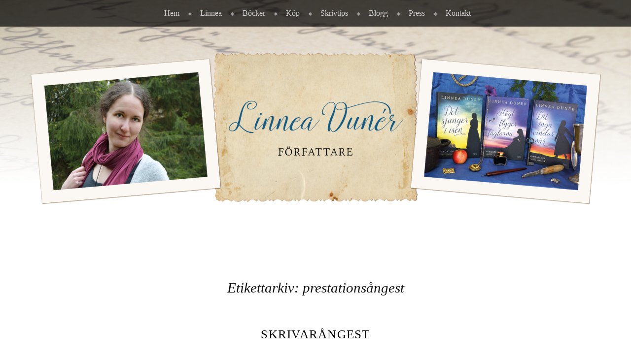

--- FILE ---
content_type: text/html; charset=UTF-8
request_url: https://www.linneaduner.se/tag/prestationsangest/
body_size: 12991
content:
<!DOCTYPE html>
<html lang="sv-SE">
<head>
<meta charset="UTF-8" />
<meta name="viewport" content="width=device-width" />
<link rel="profile" href="https://gmpg.org/xfn/11" />
<link rel="pingback" href="https://www.linneaduner.se/xmlrpc.php" />
<!--[if lt IE 9]>
<script src="https://www.linneaduner.se/wp-content/themes/book-lite/js/html5.js" type="text/javascript"></script>
<![endif]-->

<meta name='robots' content='index, follow, max-image-preview:large, max-snippet:-1, max-video-preview:-1' />

	<!-- This site is optimized with the Yoast SEO plugin v25.6 - https://yoast.com/wordpress/plugins/seo/ -->
	<title>prestationsångest-arkiv - Linnea Dunér</title>
	<link rel="canonical" href="https://www.linneaduner.se/tag/prestationsangest/" />
	<meta property="og:locale" content="sv_SE" />
	<meta property="og:type" content="article" />
	<meta property="og:title" content="prestationsångest-arkiv - Linnea Dunér" />
	<meta property="og:url" content="https://www.linneaduner.se/tag/prestationsangest/" />
	<meta property="og:site_name" content="Linnea Dunér" />
	<meta name="twitter:card" content="summary_large_image" />
	<meta name="twitter:site" content="@LinneaDuner" />
	<script type="application/ld+json" class="yoast-schema-graph">{"@context":"https://schema.org","@graph":[{"@type":"CollectionPage","@id":"https://www.linneaduner.se/tag/prestationsangest/","url":"https://www.linneaduner.se/tag/prestationsangest/","name":"prestationsångest-arkiv - Linnea Dunér","isPartOf":{"@id":"https://www.linneaduner.se/#website"},"breadcrumb":{"@id":"https://www.linneaduner.se/tag/prestationsangest/#breadcrumb"},"inLanguage":"sv-SE"},{"@type":"BreadcrumbList","@id":"https://www.linneaduner.se/tag/prestationsangest/#breadcrumb","itemListElement":[{"@type":"ListItem","position":1,"name":"Hem","item":"https://www.linneaduner.se/"},{"@type":"ListItem","position":2,"name":"prestationsångest"}]},{"@type":"WebSite","@id":"https://www.linneaduner.se/#website","url":"https://www.linneaduner.se/","name":"Linnea Dunér","description":"författare","potentialAction":[{"@type":"SearchAction","target":{"@type":"EntryPoint","urlTemplate":"https://www.linneaduner.se/?s={search_term_string}"},"query-input":{"@type":"PropertyValueSpecification","valueRequired":true,"valueName":"search_term_string"}}],"inLanguage":"sv-SE"}]}</script>
	<!-- / Yoast SEO plugin. -->


<link rel="alternate" type="application/rss+xml" title="Linnea Dunér &raquo; Webbflöde" href="https://www.linneaduner.se/feed/" />
<link rel="alternate" type="application/rss+xml" title="Linnea Dunér &raquo; Kommentarsflöde" href="https://www.linneaduner.se/comments/feed/" />
<link rel="alternate" type="application/rss+xml" title="Linnea Dunér &raquo; etikettflöde för prestationsångest" href="https://www.linneaduner.se/tag/prestationsangest/feed/" />
		<!-- This site uses the Google Analytics by ExactMetrics plugin v7.10.0 - Using Analytics tracking - https://www.exactmetrics.com/ -->
							<script
				src="//www.googletagmanager.com/gtag/js?id=UA-192081717-1"  data-cfasync="false" data-wpfc-render="false" type="text/javascript" async></script>
			<script data-cfasync="false" data-wpfc-render="false" type="text/javascript">
				var em_version = '7.10.0';
				var em_track_user = true;
				var em_no_track_reason = '';
				
								var disableStrs = [
															'ga-disable-UA-192081717-1',
									];

				/* Function to detect opted out users */
				function __gtagTrackerIsOptedOut() {
					for (var index = 0; index < disableStrs.length; index++) {
						if (document.cookie.indexOf(disableStrs[index] + '=true') > -1) {
							return true;
						}
					}

					return false;
				}

				/* Disable tracking if the opt-out cookie exists. */
				if (__gtagTrackerIsOptedOut()) {
					for (var index = 0; index < disableStrs.length; index++) {
						window[disableStrs[index]] = true;
					}
				}

				/* Opt-out function */
				function __gtagTrackerOptout() {
					for (var index = 0; index < disableStrs.length; index++) {
						document.cookie = disableStrs[index] + '=true; expires=Thu, 31 Dec 2099 23:59:59 UTC; path=/';
						window[disableStrs[index]] = true;
					}
				}

				if ('undefined' === typeof gaOptout) {
					function gaOptout() {
						__gtagTrackerOptout();
					}
				}
								window.dataLayer = window.dataLayer || [];

				window.ExactMetricsDualTracker = {
					helpers: {},
					trackers: {},
				};
				if (em_track_user) {
					function __gtagDataLayer() {
						dataLayer.push(arguments);
					}

					function __gtagTracker(type, name, parameters) {
						if (!parameters) {
							parameters = {};
						}

						if (parameters.send_to) {
							__gtagDataLayer.apply(null, arguments);
							return;
						}

						if (type === 'event') {
							
														parameters.send_to = exactmetrics_frontend.ua;
							__gtagDataLayer(type, name, parameters);
													} else {
							__gtagDataLayer.apply(null, arguments);
						}
					}

					__gtagTracker('js', new Date());
					__gtagTracker('set', {
						'developer_id.dNDMyYj': true,
											});
															__gtagTracker('config', 'UA-192081717-1', {"forceSSL":"true","link_attribution":"true"} );
										window.gtag = __gtagTracker;										(function () {
						/* https://developers.google.com/analytics/devguides/collection/analyticsjs/ */
						/* ga and __gaTracker compatibility shim. */
						var noopfn = function () {
							return null;
						};
						var newtracker = function () {
							return new Tracker();
						};
						var Tracker = function () {
							return null;
						};
						var p = Tracker.prototype;
						p.get = noopfn;
						p.set = noopfn;
						p.send = function () {
							var args = Array.prototype.slice.call(arguments);
							args.unshift('send');
							__gaTracker.apply(null, args);
						};
						var __gaTracker = function () {
							var len = arguments.length;
							if (len === 0) {
								return;
							}
							var f = arguments[len - 1];
							if (typeof f !== 'object' || f === null || typeof f.hitCallback !== 'function') {
								if ('send' === arguments[0]) {
									var hitConverted, hitObject = false, action;
									if ('event' === arguments[1]) {
										if ('undefined' !== typeof arguments[3]) {
											hitObject = {
												'eventAction': arguments[3],
												'eventCategory': arguments[2],
												'eventLabel': arguments[4],
												'value': arguments[5] ? arguments[5] : 1,
											}
										}
									}
									if ('pageview' === arguments[1]) {
										if ('undefined' !== typeof arguments[2]) {
											hitObject = {
												'eventAction': 'page_view',
												'page_path': arguments[2],
											}
										}
									}
									if (typeof arguments[2] === 'object') {
										hitObject = arguments[2];
									}
									if (typeof arguments[5] === 'object') {
										Object.assign(hitObject, arguments[5]);
									}
									if ('undefined' !== typeof arguments[1].hitType) {
										hitObject = arguments[1];
										if ('pageview' === hitObject.hitType) {
											hitObject.eventAction = 'page_view';
										}
									}
									if (hitObject) {
										action = 'timing' === arguments[1].hitType ? 'timing_complete' : hitObject.eventAction;
										hitConverted = mapArgs(hitObject);
										__gtagTracker('event', action, hitConverted);
									}
								}
								return;
							}

							function mapArgs(args) {
								var arg, hit = {};
								var gaMap = {
									'eventCategory': 'event_category',
									'eventAction': 'event_action',
									'eventLabel': 'event_label',
									'eventValue': 'event_value',
									'nonInteraction': 'non_interaction',
									'timingCategory': 'event_category',
									'timingVar': 'name',
									'timingValue': 'value',
									'timingLabel': 'event_label',
									'page': 'page_path',
									'location': 'page_location',
									'title': 'page_title',
								};
								for (arg in args) {
																		if (!(!args.hasOwnProperty(arg) || !gaMap.hasOwnProperty(arg))) {
										hit[gaMap[arg]] = args[arg];
									} else {
										hit[arg] = args[arg];
									}
								}
								return hit;
							}

							try {
								f.hitCallback();
							} catch (ex) {
							}
						};
						__gaTracker.create = newtracker;
						__gaTracker.getByName = newtracker;
						__gaTracker.getAll = function () {
							return [];
						};
						__gaTracker.remove = noopfn;
						__gaTracker.loaded = true;
						window['__gaTracker'] = __gaTracker;
					})();
									} else {
										console.log("");
					(function () {
						function __gtagTracker() {
							return null;
						}

						window['__gtagTracker'] = __gtagTracker;
						window['gtag'] = __gtagTracker;
					})();
									}
			</script>
				<!-- / Google Analytics by ExactMetrics -->
		<script type="text/javascript">
/* <![CDATA[ */
window._wpemojiSettings = {"baseUrl":"https:\/\/s.w.org\/images\/core\/emoji\/15.0.3\/72x72\/","ext":".png","svgUrl":"https:\/\/s.w.org\/images\/core\/emoji\/15.0.3\/svg\/","svgExt":".svg","source":{"concatemoji":"https:\/\/www.linneaduner.se\/wp-includes\/js\/wp-emoji-release.min.js?ver=6.6.4"}};
/*! This file is auto-generated */
!function(i,n){var o,s,e;function c(e){try{var t={supportTests:e,timestamp:(new Date).valueOf()};sessionStorage.setItem(o,JSON.stringify(t))}catch(e){}}function p(e,t,n){e.clearRect(0,0,e.canvas.width,e.canvas.height),e.fillText(t,0,0);var t=new Uint32Array(e.getImageData(0,0,e.canvas.width,e.canvas.height).data),r=(e.clearRect(0,0,e.canvas.width,e.canvas.height),e.fillText(n,0,0),new Uint32Array(e.getImageData(0,0,e.canvas.width,e.canvas.height).data));return t.every(function(e,t){return e===r[t]})}function u(e,t,n){switch(t){case"flag":return n(e,"\ud83c\udff3\ufe0f\u200d\u26a7\ufe0f","\ud83c\udff3\ufe0f\u200b\u26a7\ufe0f")?!1:!n(e,"\ud83c\uddfa\ud83c\uddf3","\ud83c\uddfa\u200b\ud83c\uddf3")&&!n(e,"\ud83c\udff4\udb40\udc67\udb40\udc62\udb40\udc65\udb40\udc6e\udb40\udc67\udb40\udc7f","\ud83c\udff4\u200b\udb40\udc67\u200b\udb40\udc62\u200b\udb40\udc65\u200b\udb40\udc6e\u200b\udb40\udc67\u200b\udb40\udc7f");case"emoji":return!n(e,"\ud83d\udc26\u200d\u2b1b","\ud83d\udc26\u200b\u2b1b")}return!1}function f(e,t,n){var r="undefined"!=typeof WorkerGlobalScope&&self instanceof WorkerGlobalScope?new OffscreenCanvas(300,150):i.createElement("canvas"),a=r.getContext("2d",{willReadFrequently:!0}),o=(a.textBaseline="top",a.font="600 32px Arial",{});return e.forEach(function(e){o[e]=t(a,e,n)}),o}function t(e){var t=i.createElement("script");t.src=e,t.defer=!0,i.head.appendChild(t)}"undefined"!=typeof Promise&&(o="wpEmojiSettingsSupports",s=["flag","emoji"],n.supports={everything:!0,everythingExceptFlag:!0},e=new Promise(function(e){i.addEventListener("DOMContentLoaded",e,{once:!0})}),new Promise(function(t){var n=function(){try{var e=JSON.parse(sessionStorage.getItem(o));if("object"==typeof e&&"number"==typeof e.timestamp&&(new Date).valueOf()<e.timestamp+604800&&"object"==typeof e.supportTests)return e.supportTests}catch(e){}return null}();if(!n){if("undefined"!=typeof Worker&&"undefined"!=typeof OffscreenCanvas&&"undefined"!=typeof URL&&URL.createObjectURL&&"undefined"!=typeof Blob)try{var e="postMessage("+f.toString()+"("+[JSON.stringify(s),u.toString(),p.toString()].join(",")+"));",r=new Blob([e],{type:"text/javascript"}),a=new Worker(URL.createObjectURL(r),{name:"wpTestEmojiSupports"});return void(a.onmessage=function(e){c(n=e.data),a.terminate(),t(n)})}catch(e){}c(n=f(s,u,p))}t(n)}).then(function(e){for(var t in e)n.supports[t]=e[t],n.supports.everything=n.supports.everything&&n.supports[t],"flag"!==t&&(n.supports.everythingExceptFlag=n.supports.everythingExceptFlag&&n.supports[t]);n.supports.everythingExceptFlag=n.supports.everythingExceptFlag&&!n.supports.flag,n.DOMReady=!1,n.readyCallback=function(){n.DOMReady=!0}}).then(function(){return e}).then(function(){var e;n.supports.everything||(n.readyCallback(),(e=n.source||{}).concatemoji?t(e.concatemoji):e.wpemoji&&e.twemoji&&(t(e.twemoji),t(e.wpemoji)))}))}((window,document),window._wpemojiSettings);
/* ]]> */
</script>
<style id='wp-emoji-styles-inline-css' type='text/css'>

	img.wp-smiley, img.emoji {
		display: inline !important;
		border: none !important;
		box-shadow: none !important;
		height: 1em !important;
		width: 1em !important;
		margin: 0 0.07em !important;
		vertical-align: -0.1em !important;
		background: none !important;
		padding: 0 !important;
	}
</style>
<link rel='stylesheet' id='wp-block-library-css' href='https://www.linneaduner.se/wp-includes/css/dist/block-library/style.min.css?ver=6.6.4' type='text/css' media='all' />
<style id='classic-theme-styles-inline-css' type='text/css'>
/*! This file is auto-generated */
.wp-block-button__link{color:#fff;background-color:#32373c;border-radius:9999px;box-shadow:none;text-decoration:none;padding:calc(.667em + 2px) calc(1.333em + 2px);font-size:1.125em}.wp-block-file__button{background:#32373c;color:#fff;text-decoration:none}
</style>
<style id='global-styles-inline-css' type='text/css'>
:root{--wp--preset--aspect-ratio--square: 1;--wp--preset--aspect-ratio--4-3: 4/3;--wp--preset--aspect-ratio--3-4: 3/4;--wp--preset--aspect-ratio--3-2: 3/2;--wp--preset--aspect-ratio--2-3: 2/3;--wp--preset--aspect-ratio--16-9: 16/9;--wp--preset--aspect-ratio--9-16: 9/16;--wp--preset--color--black: #000000;--wp--preset--color--cyan-bluish-gray: #abb8c3;--wp--preset--color--white: #ffffff;--wp--preset--color--pale-pink: #f78da7;--wp--preset--color--vivid-red: #cf2e2e;--wp--preset--color--luminous-vivid-orange: #ff6900;--wp--preset--color--luminous-vivid-amber: #fcb900;--wp--preset--color--light-green-cyan: #7bdcb5;--wp--preset--color--vivid-green-cyan: #00d084;--wp--preset--color--pale-cyan-blue: #8ed1fc;--wp--preset--color--vivid-cyan-blue: #0693e3;--wp--preset--color--vivid-purple: #9b51e0;--wp--preset--gradient--vivid-cyan-blue-to-vivid-purple: linear-gradient(135deg,rgba(6,147,227,1) 0%,rgb(155,81,224) 100%);--wp--preset--gradient--light-green-cyan-to-vivid-green-cyan: linear-gradient(135deg,rgb(122,220,180) 0%,rgb(0,208,130) 100%);--wp--preset--gradient--luminous-vivid-amber-to-luminous-vivid-orange: linear-gradient(135deg,rgba(252,185,0,1) 0%,rgba(255,105,0,1) 100%);--wp--preset--gradient--luminous-vivid-orange-to-vivid-red: linear-gradient(135deg,rgba(255,105,0,1) 0%,rgb(207,46,46) 100%);--wp--preset--gradient--very-light-gray-to-cyan-bluish-gray: linear-gradient(135deg,rgb(238,238,238) 0%,rgb(169,184,195) 100%);--wp--preset--gradient--cool-to-warm-spectrum: linear-gradient(135deg,rgb(74,234,220) 0%,rgb(151,120,209) 20%,rgb(207,42,186) 40%,rgb(238,44,130) 60%,rgb(251,105,98) 80%,rgb(254,248,76) 100%);--wp--preset--gradient--blush-light-purple: linear-gradient(135deg,rgb(255,206,236) 0%,rgb(152,150,240) 100%);--wp--preset--gradient--blush-bordeaux: linear-gradient(135deg,rgb(254,205,165) 0%,rgb(254,45,45) 50%,rgb(107,0,62) 100%);--wp--preset--gradient--luminous-dusk: linear-gradient(135deg,rgb(255,203,112) 0%,rgb(199,81,192) 50%,rgb(65,88,208) 100%);--wp--preset--gradient--pale-ocean: linear-gradient(135deg,rgb(255,245,203) 0%,rgb(182,227,212) 50%,rgb(51,167,181) 100%);--wp--preset--gradient--electric-grass: linear-gradient(135deg,rgb(202,248,128) 0%,rgb(113,206,126) 100%);--wp--preset--gradient--midnight: linear-gradient(135deg,rgb(2,3,129) 0%,rgb(40,116,252) 100%);--wp--preset--font-size--small: 13px;--wp--preset--font-size--medium: 20px;--wp--preset--font-size--large: 36px;--wp--preset--font-size--x-large: 42px;--wp--preset--spacing--20: 0.44rem;--wp--preset--spacing--30: 0.67rem;--wp--preset--spacing--40: 1rem;--wp--preset--spacing--50: 1.5rem;--wp--preset--spacing--60: 2.25rem;--wp--preset--spacing--70: 3.38rem;--wp--preset--spacing--80: 5.06rem;--wp--preset--shadow--natural: 6px 6px 9px rgba(0, 0, 0, 0.2);--wp--preset--shadow--deep: 12px 12px 50px rgba(0, 0, 0, 0.4);--wp--preset--shadow--sharp: 6px 6px 0px rgba(0, 0, 0, 0.2);--wp--preset--shadow--outlined: 6px 6px 0px -3px rgba(255, 255, 255, 1), 6px 6px rgba(0, 0, 0, 1);--wp--preset--shadow--crisp: 6px 6px 0px rgba(0, 0, 0, 1);}:where(.is-layout-flex){gap: 0.5em;}:where(.is-layout-grid){gap: 0.5em;}body .is-layout-flex{display: flex;}.is-layout-flex{flex-wrap: wrap;align-items: center;}.is-layout-flex > :is(*, div){margin: 0;}body .is-layout-grid{display: grid;}.is-layout-grid > :is(*, div){margin: 0;}:where(.wp-block-columns.is-layout-flex){gap: 2em;}:where(.wp-block-columns.is-layout-grid){gap: 2em;}:where(.wp-block-post-template.is-layout-flex){gap: 1.25em;}:where(.wp-block-post-template.is-layout-grid){gap: 1.25em;}.has-black-color{color: var(--wp--preset--color--black) !important;}.has-cyan-bluish-gray-color{color: var(--wp--preset--color--cyan-bluish-gray) !important;}.has-white-color{color: var(--wp--preset--color--white) !important;}.has-pale-pink-color{color: var(--wp--preset--color--pale-pink) !important;}.has-vivid-red-color{color: var(--wp--preset--color--vivid-red) !important;}.has-luminous-vivid-orange-color{color: var(--wp--preset--color--luminous-vivid-orange) !important;}.has-luminous-vivid-amber-color{color: var(--wp--preset--color--luminous-vivid-amber) !important;}.has-light-green-cyan-color{color: var(--wp--preset--color--light-green-cyan) !important;}.has-vivid-green-cyan-color{color: var(--wp--preset--color--vivid-green-cyan) !important;}.has-pale-cyan-blue-color{color: var(--wp--preset--color--pale-cyan-blue) !important;}.has-vivid-cyan-blue-color{color: var(--wp--preset--color--vivid-cyan-blue) !important;}.has-vivid-purple-color{color: var(--wp--preset--color--vivid-purple) !important;}.has-black-background-color{background-color: var(--wp--preset--color--black) !important;}.has-cyan-bluish-gray-background-color{background-color: var(--wp--preset--color--cyan-bluish-gray) !important;}.has-white-background-color{background-color: var(--wp--preset--color--white) !important;}.has-pale-pink-background-color{background-color: var(--wp--preset--color--pale-pink) !important;}.has-vivid-red-background-color{background-color: var(--wp--preset--color--vivid-red) !important;}.has-luminous-vivid-orange-background-color{background-color: var(--wp--preset--color--luminous-vivid-orange) !important;}.has-luminous-vivid-amber-background-color{background-color: var(--wp--preset--color--luminous-vivid-amber) !important;}.has-light-green-cyan-background-color{background-color: var(--wp--preset--color--light-green-cyan) !important;}.has-vivid-green-cyan-background-color{background-color: var(--wp--preset--color--vivid-green-cyan) !important;}.has-pale-cyan-blue-background-color{background-color: var(--wp--preset--color--pale-cyan-blue) !important;}.has-vivid-cyan-blue-background-color{background-color: var(--wp--preset--color--vivid-cyan-blue) !important;}.has-vivid-purple-background-color{background-color: var(--wp--preset--color--vivid-purple) !important;}.has-black-border-color{border-color: var(--wp--preset--color--black) !important;}.has-cyan-bluish-gray-border-color{border-color: var(--wp--preset--color--cyan-bluish-gray) !important;}.has-white-border-color{border-color: var(--wp--preset--color--white) !important;}.has-pale-pink-border-color{border-color: var(--wp--preset--color--pale-pink) !important;}.has-vivid-red-border-color{border-color: var(--wp--preset--color--vivid-red) !important;}.has-luminous-vivid-orange-border-color{border-color: var(--wp--preset--color--luminous-vivid-orange) !important;}.has-luminous-vivid-amber-border-color{border-color: var(--wp--preset--color--luminous-vivid-amber) !important;}.has-light-green-cyan-border-color{border-color: var(--wp--preset--color--light-green-cyan) !important;}.has-vivid-green-cyan-border-color{border-color: var(--wp--preset--color--vivid-green-cyan) !important;}.has-pale-cyan-blue-border-color{border-color: var(--wp--preset--color--pale-cyan-blue) !important;}.has-vivid-cyan-blue-border-color{border-color: var(--wp--preset--color--vivid-cyan-blue) !important;}.has-vivid-purple-border-color{border-color: var(--wp--preset--color--vivid-purple) !important;}.has-vivid-cyan-blue-to-vivid-purple-gradient-background{background: var(--wp--preset--gradient--vivid-cyan-blue-to-vivid-purple) !important;}.has-light-green-cyan-to-vivid-green-cyan-gradient-background{background: var(--wp--preset--gradient--light-green-cyan-to-vivid-green-cyan) !important;}.has-luminous-vivid-amber-to-luminous-vivid-orange-gradient-background{background: var(--wp--preset--gradient--luminous-vivid-amber-to-luminous-vivid-orange) !important;}.has-luminous-vivid-orange-to-vivid-red-gradient-background{background: var(--wp--preset--gradient--luminous-vivid-orange-to-vivid-red) !important;}.has-very-light-gray-to-cyan-bluish-gray-gradient-background{background: var(--wp--preset--gradient--very-light-gray-to-cyan-bluish-gray) !important;}.has-cool-to-warm-spectrum-gradient-background{background: var(--wp--preset--gradient--cool-to-warm-spectrum) !important;}.has-blush-light-purple-gradient-background{background: var(--wp--preset--gradient--blush-light-purple) !important;}.has-blush-bordeaux-gradient-background{background: var(--wp--preset--gradient--blush-bordeaux) !important;}.has-luminous-dusk-gradient-background{background: var(--wp--preset--gradient--luminous-dusk) !important;}.has-pale-ocean-gradient-background{background: var(--wp--preset--gradient--pale-ocean) !important;}.has-electric-grass-gradient-background{background: var(--wp--preset--gradient--electric-grass) !important;}.has-midnight-gradient-background{background: var(--wp--preset--gradient--midnight) !important;}.has-small-font-size{font-size: var(--wp--preset--font-size--small) !important;}.has-medium-font-size{font-size: var(--wp--preset--font-size--medium) !important;}.has-large-font-size{font-size: var(--wp--preset--font-size--large) !important;}.has-x-large-font-size{font-size: var(--wp--preset--font-size--x-large) !important;}
:where(.wp-block-post-template.is-layout-flex){gap: 1.25em;}:where(.wp-block-post-template.is-layout-grid){gap: 1.25em;}
:where(.wp-block-columns.is-layout-flex){gap: 2em;}:where(.wp-block-columns.is-layout-grid){gap: 2em;}
:root :where(.wp-block-pullquote){font-size: 1.5em;line-height: 1.6;}
</style>
<link rel='stylesheet' id='contact-form-7-css' href='https://www.linneaduner.se/wp-content/plugins/contact-form-7/includes/css/styles.css?ver=5.5.6' type='text/css' media='all' />
<link rel='stylesheet' id='style-css' href='https://www.linneaduner.se/wp-content/themes/book-lite/style.css?ver=6.6.4' type='text/css' media='all' />
<script type="text/javascript" src="https://www.linneaduner.se/wp-content/plugins/google-analytics-dashboard-for-wp/assets/js/frontend-gtag.min.js?ver=7.10.0" id="exactmetrics-frontend-script-js"></script>
<script data-cfasync="false" data-wpfc-render="false" type="text/javascript" id='exactmetrics-frontend-script-js-extra'>/* <![CDATA[ */
var exactmetrics_frontend = {"js_events_tracking":"true","download_extensions":"doc,pdf,ppt,zip,xls,docx,pptx,xlsx","inbound_paths":"[{\"path\":\"\\\/go\\\/\",\"label\":\"affiliate\"},{\"path\":\"\\\/recommend\\\/\",\"label\":\"affiliate\"}]","home_url":"https:\/\/www.linneaduner.se","hash_tracking":"false","ua":"UA-192081717-1","v4_id":""};/* ]]> */
</script>
<script type="text/javascript" src="https://www.linneaduner.se/wp-includes/js/jquery/jquery.min.js?ver=3.7.1" id="jquery-core-js"></script>
<script type="text/javascript" src="https://www.linneaduner.se/wp-includes/js/jquery/jquery-migrate.min.js?ver=3.4.1" id="jquery-migrate-js"></script>
<link rel="https://api.w.org/" href="https://www.linneaduner.se/wp-json/" /><link rel="alternate" title="JSON" type="application/json" href="https://www.linneaduner.se/wp-json/wp/v2/tags/77" /><link rel="EditURI" type="application/rsd+xml" title="RSD" href="https://www.linneaduner.se/xmlrpc.php?rsd" />
<meta name="generator" content="WordPress 6.6.4" />
<!-- Analytics by WP-Statistics v13.1.7 - https://wp-statistics.com/ -->
	<style type="text/css">
			.site-title,
		.site-description {
			position: absolute !important;
			clip: rect(1px 1px 1px 1px); /* IE6, IE7 */
			clip: rect(1px, 1px, 1px, 1px);
		}
					#masthead {
				background: url( https://www.linneaduner.se/wp-content/uploads/2021/02/cropped-Sidhuvud2021-nedskalat-1.png ) center 0 no-repeat;
				margin-top: 0;
				max-width: 100%;
				height: 500px;
				position: relative;
				background-attachment: fixed;
			}
			.site-title {
				max-width: 750px;
				margin: auto;
			}
			h2.site-description {
				max-width: 550px;
			}

			
	</style>
	<style type="text/css" id="custom-background-css">
body.custom-background { background-image: url("https://www.linneaduner.se/wp-content/uploads/2021/02/bakgrund-handskrift2-scaled.jpg"); background-position: center top; background-size: contain; background-repeat: no-repeat; background-attachment: fixed; }
</style>
	<link rel="icon" href="https://www.linneaduner.se/wp-content/uploads/2021/02/cropped-linneaduner-ikon-32x32.png" sizes="32x32" />
<link rel="icon" href="https://www.linneaduner.se/wp-content/uploads/2021/02/cropped-linneaduner-ikon-192x192.png" sizes="192x192" />
<link rel="apple-touch-icon" href="https://www.linneaduner.se/wp-content/uploads/2021/02/cropped-linneaduner-ikon-180x180.png" />
<meta name="msapplication-TileImage" content="https://www.linneaduner.se/wp-content/uploads/2021/02/cropped-linneaduner-ikon-270x270.png" />
		<style type="text/css" id="wp-custom-css">
			

@font-face {
    font-family: OctavinaContextualAlt;
    src: url(https://linneaduner.se/wp-content/themes/custom-fonts/OctavinaContextualAlt.ttf);
    font-weight: normal;  
}

@font-face {
    font-family: Octavina;  
    src: url(https://linneaduner.se/wp-content/themes/custom-fonts/octavina_script-webfont.woff);
    font-weight: normal;  
}

@font-face {
    font-family: Portmanteau;  
    src: url(https://linneaduner.se/wp-content/themes/custom-fonts/portmanteau-regular-webfont.woff);  
    font-weight: normal;  
}


li.styckelista {padding-bottom:.5em;}



/* Bildtexter */

figcaption, .bildtext {
	font-style:italic;
	margin-top:0;
	padding-top:0;
	font-size:.9em;
	line-height:125%;
}


/* Rutor i bloggen med liten bild till vänster och text till höger, om t ex böcker */

.bokruta {
	margin-top:40px;
	overflow: auto;
}

.bildruta {
	width:150px;
	float:left;
	margin-right:25px;
}

.textruta {
	width: 570px;
	float:left;
}

.textruta h3 {
	text-align:left;
	margin-top:0;
}


/* Anpassningar till mindre skärmar */

@media only screen and (max-width: 750px) {
	.bildruta {
		width:100%;
		float:none;
		margin-right:0;
		text-align:center;
	}
	.textruta {
		width: 100%;
		float:none;
	}
	.textruta h3 {
		text-align:center;
		margin-top:1em;
	}
}

/* Typsnitt rubriker, anfanger och inledande rader */


h1.site-title {
	font-family: Octavina, "Lucida Handwriting", cursive;
	text-transform:none;
	font-size: 2.65em;
}

h2.site-description {
	font-size: 1.3em;
	line-height:.5em;
}

h1.entry-title {
	font-family: Portmanteau, serif;
	font-size: 1.3em;
	line-height:1.6em;
	letter-spacing: .05em;
	margin-top:0;
}


.entry-content h2 {
	font-size:1.65em;
}

.entry-content h3 {
	font-size:1.3em;
	font-family: Portmanteau, serif;
	letter-spacing: .04em;
	font-style: normal;
	font-variant:all-small-caps;
}

.entry-content > p:first-child:first-line {
	font-family: Portmanteau, serif;
	font-size:.95em;
	letter-spacing: .08em;
	font-variant:small-caps;
	word-spacing: 0px;
}

.format-standard .entry-content > p:first-child:first-letter,
.page .entry-content > p:first-child:first-letter {
	initial-letter: 2 2;
    float: none;
    font-size: inherit;
    line-height: inherit;
    margin: 0;
}


/* Inställningar för huvudmeny och sidhuvud */

nav.main-navigation {
	position: fixed;
}
#masthead {
	background-attachment:scroll;
	min-height: 300px;
	margin-bottom: -.5em;
}

#main-menu {
	max-width: 800px !important;
}


/* FORMULÄR */

form.wpcf7-form {
	line-height:140%;
	width: 400px;
	margin: 2.5em auto;
	text-align:center;
	border-radius: 10px;
	padding:1.5em 40px .5em 40px;
	background-image: url("https://www.linneaduner.se/wp-content/uploads/2018/04/paper-background-1.jpg");
    opacity: 0.9;
    filter: alpha(opacity=90); /* For IE8 and earlier */
	box-shadow: 6px 8px 10px #66625c, 1px 2px 25px #402c10 inset;
} form.wpcf7-form p {
	margin:.75em;
	padding:0;
} form.wpcf7-form input.wpcf7-text, form.wpcf7-form input.wpcf7-email {
	height: 30px;
	width:80%;
	border:none;
	border-bottom: 1px solid #402c10;
	border-right: 1px solid #402c10;
	border-radius: 5px;
    opacity: 0.5;
    filter: alpha(opacity=50); /* For IE8 and earlier */
} form.wpcf7-form textarea.wpcf7-textarea {
	height:100px;
	width:80%;
	border:none;
	border-bottom: 1px solid #402c10;
	border-right: 1px solid #402c10;
	border-radius: 5px;
    opacity: 0.5;
    filter: alpha(opacity=50); /* For IE8 and earlier */
} form.wpcf7-form input.wpcf7-number {
	height:30px;
	border:none;
	border-bottom: 1px solid #402c10;
	border-right: 1px solid #402c10;
	border-radius: 5px;
    opacity: 0.5;
    filter: alpha(opacity=50); /* For IE8 and earlier */
} form.wpcf7-form input[type=submit] {
    background-color: #402c10;
    border: none;
	border-radius: 5px;
    color: white;
    padding: 10px 20px;
	margin-left:22px;
    text-decoration: none;
}



/* ANPASSAR FÖR VISNING PÅ MOBILA ENHETER */

@media only screen and (max-width: 600px) {

	form.wpcf7-form {
		width: 75%;
		padding:1em 10px;
	} form.wpcf7-form input.wpcf7-text, form.wpcf7-form input.wpcf7-email, form.wpcf7-form textarea.wpcf7-textarea {
		width:85%;
	}

video {
	width:100%;
}

}		</style>
		</head>

<body data-rsssl=1 class="archive tag tag-prestationsangest tag-77 custom-background no-custom-header no-home">
<div id="page" class="hfeed site">
		<header id="masthead" class="site-header" role="banner">
		<nav role="navigation" class="site-navigation main-navigation">
			<h1 class="assistive-text">Menu</h1>
			<div class="assistive-text skip-link"><a href="#main" title="Skip to content">Skip to content</a></div>

			<div id="main-menu" class="menu-huvudmeny-container"><ul id="menu-huvudmeny" class="menu"><li id="menu-item-806" class="menu-item menu-item-type-post_type menu-item-object-page menu-item-home menu-item-806"><a href="https://www.linneaduner.se/">Hem</a></li>
<li id="menu-item-101" class="menu-item menu-item-type-post_type menu-item-object-page menu-item-101"><a href="https://www.linneaduner.se/linnea-duner/">Linnea</a></li>
<li id="menu-item-102" class="menu-item menu-item-type-post_type menu-item-object-page menu-item-has-children menu-item-102"><a href="https://www.linneaduner.se/bocker/">Böcker</a>
<ul class="sub-menu">
	<li id="menu-item-251" class="menu-item menu-item-type-post_type menu-item-object-page menu-item-251"><a href="https://www.linneaduner.se/bocker/det-sjunger-i-isen/">Det sjunger i isen</a></li>
	<li id="menu-item-250" class="menu-item menu-item-type-post_type menu-item-object-page menu-item-250"><a href="https://www.linneaduner.se/bocker/hogt-flyger-faglarna/">Högt flyger fåglarna</a></li>
	<li id="menu-item-626" class="menu-item menu-item-type-post_type menu-item-object-page menu-item-626"><a href="https://www.linneaduner.se/bocker/dit-inga-vindar-nar/">Dit inga vindar når</a></li>
	<li id="menu-item-508" class="menu-item menu-item-type-post_type menu-item-object-page menu-item-508"><a href="https://www.linneaduner.se/bocker/noveller-och-antologier/">Noveller och antologier</a></li>
</ul>
</li>
<li id="menu-item-103" class="menu-item menu-item-type-post_type menu-item-object-page menu-item-103"><a href="https://www.linneaduner.se/kop-bocker/">Köp</a></li>
<li id="menu-item-340" class="menu-item menu-item-type-post_type menu-item-object-page menu-item-340"><a href="https://www.linneaduner.se/skrivtips-for-historiska-romanforfattare/">Skrivtips</a></li>
<li id="menu-item-127" class="menu-item menu-item-type-post_type menu-item-object-page current_page_parent menu-item-127"><a href="https://www.linneaduner.se/blogg/">Blogg</a></li>
<li id="menu-item-104" class="menu-item menu-item-type-post_type menu-item-object-page menu-item-104"><a href="https://www.linneaduner.se/recensionsexemplar-och-pressbilder/">Press</a></li>
<li id="menu-item-106" class="menu-item menu-item-type-post_type menu-item-object-page menu-item-106"><a href="https://www.linneaduner.se/kontakt/">Kontakt</a></li>
</ul></div>		</nav>
		
		<hgroup>
			<h1 class="site-title"><a href="https://www.linneaduner.se/" title="Linnea Dunér" rel="home">Linnea Dunér</a></h1>
			<h2 class="site-description">författare</h2>
		</hgroup>

		
	</header><!-- #masthead .site-header -->

	<div id="main">
			
				<header class="page-header">
					<h3 class="page-title">
						Etikettarkiv: <span>prestationsångest</span>					</h3>
									</header>

				
					<nav role="navigation" id="nav-above" class="site-navigation paging-navigation">
		<h1 class="assistive-text">Inläggsnavigering</h1>

	
	</nav><!-- #nav-above -->
	
								
					
<article id="post-324" class="post-324 post type-post status-publish format-standard hentry category-dit-inga-vindar-nar category-skrivande tag-andra-romanen tag-bokutgivning tag-forfattare tag-historisk-roman tag-historiska-romaner tag-prestationsangest tag-romanskrivande tag-skriva-roman tag-skrivande tag-skrivarangest tag-tredje-romanen tag-vargatider">
	<header class="entry-header">
		<h1 class="entry-title"><a href="https://www.linneaduner.se/2017/10/25/skrivarangest/" title="Permalänk to Skrivarångest" rel="bookmark">Skrivarångest</a></h1>

				<div class="entry-meta">
			Publicerat den <a href="https://www.linneaduner.se/2017/10/25/skrivarangest/" title="14.33" rel="bookmark"><time class="entry-date" datetime="2017-10-25T14:33:55+02:00" pubdate>25 oktober 2017</time></a><span class="byline"> av <span class="author vcard"><a class="url fn n" href="https://www.linneaduner.se/author/linneaduner/" title="Se alla inlägg av Linnea Dunér" rel="author">Linnea Dunér</a></span></span><span class="cats-links"> i <a href="https://www.linneaduner.se/category/mina-bocker/dit-inga-vindar-nar/" rel="category tag">Dit inga vindar når</a>, <a href="https://www.linneaduner.se/category/skrivande/" rel="category tag">Skrivande</a></span>		</div><!-- .entry-meta -->
			</header><!-- .entry-header -->

		<div class="entry-content">
		<p>Det sägs att andra boken är den svåraste att skriva. Jag har inte hållit med. Arbetet med min andra roman (Högt flyger fåglarna) bara rann på och jag var nöjd direkt. Jag gjorde nästan inga justeringar av större vikt i efterhand (till skillnad från Det sjunger i isen, som krävde desto mer efterarbete).</p>
<p>Nu när jag har kommit igång ordentligt med manus nummer tre förstår jag. Det är inte andra boken som är svår – det är första boken efter att du blivit utgiven. För de flesta är det samma sak, men jag hade två manus färdiga innan jag gav mig på att ge ut dem.</p>
<p>De första två skrev jag endast för att jag tyckte om att skriva. Visst ämnade jag låta andra läsa texterna. Jag ville gärna dela med mig av mina alster till nyfikna vänner och familjemedlemmar. Kanske skulle jag även skicka in till något förlag någon gång. Men jag skrev inte för dem. Jag skrev för mig själv.</p>
<p>Nu, med två utgivna böcker och med läsare som ivrigt väntar på del tre i trilogin, är situationen en annan. Jag vet att det jag skriver kommer att läsas av hundratals, kanske tusentals, människor. Jag vet hur det känns att få en negativ, eller åtminstone halvhjärtad och oengagerad, recension (även om de allra flesta faktiskt varit odelat positiva). Jag är inne i branschen och vill så hjärtans gärna kunna stanna där. Och för att kunna stanna måste jag prestera.</p>
<p>Ibland känns det inte ens som att det räcker att bli läst och omtyckt. Jag vill vara en Bra Författare. Hur många läsare som än trollbundits av t.ex. Sagan om isfolket, vill jag inte få höra: &#8220;Visst är det underhållande böcker, men det är ju ingen stor litteratur precis.&#8221; Jag säger det själv ibland, lite urskuldande: &#8220;Jag skriver för att underhålla – läsarna och mig själv.&#8221; Men är inte det fint nog? Att beröra och engagera? Att för en stund förflytta läsarna till en annan värld?</p>
<p>Ändå går jag numera runt med en vag men ständigt malande oro över att det jag skriver på inte är tillräckligt bra. Att jag ska bli övertydlig och skriva läsarna på näsan. Att historien kanske är ointressant. Att karaktärerna ska bli klichéartade. Att mina historiekunskaper inte ska räcka till. Att det ska smyga sig in logiska felaktigheter, faktamissar och anakronistiska ord. Att budskapet ska verka lamt och reflektionerna ytliga.</p>
<p>Så mycket som kan gå fel. Så mycket att tänka på. Och ändå tror jag att texten skulle bli bättre om jag glömde alla farhågor och slutade höra röster från framtida recensenter. Om jag förutsättningslöst kunde ge mig hän åt berättelsen, som förr. Om jag började skriva för min egen skull igen och inte lyssnade till någon annan än mina karaktärer när de berättar för mig om sina liv.</p>
<p>Men då skulle jag behöva vänta på att de behagade tala till mig. Det händer inte varje dag. Jag skulle behöva invänta inspiration, som knappast kommer farande på beställning. Och om jag vill kunna leva huvudsakligen på skrivande och bokutgivning, vilket är mitt långsiktiga mål, så har jag inte tid att vänta.</p>
<p>En författares dilemma. Kanske lär man sig med tiden? Eller handlar det snarare om att vänja sig?</p>
			</div><!-- .entry-content -->
	
	<footer class="entry-meta">
		
				<span class="comments-link"><a href="https://www.linneaduner.se/2017/10/25/skrivarangest/#comments">4 kommentarer</a></span>
				
		

	</footer><!-- #entry-meta -->
</article><!-- #post-324 -->
				
					<nav role="navigation" id="nav-below" class="site-navigation paging-navigation">
		<h1 class="assistive-text">Inläggsnavigering</h1>

	
	</nav><!-- #nav-below -->
	
			


	</div><!-- #main -->

	<footer id="colophon" class="site-footer" role="contentinfo">
	
		
<div id="supplementary">
		<div id="first" class="widget-area" role="complementary">
		<aside id="block-7" class="widget widget_block"><h1 class="widget-title">Sidor</h1><div class="wp-widget-group__inner-blocks">
<div class="wp-block-group"><div class="wp-block-group__inner-container is-layout-flow wp-block-group-is-layout-flow"><ul class="wp-block-page-list"><li class="wp-block-pages-list__item menu-item-home"><a class="wp-block-pages-list__item__link" href="https://www.linneaduner.se/">Jag vill skriva liv i historien</a></li><li class="wp-block-pages-list__item"><a class="wp-block-pages-list__item__link" href="https://www.linneaduner.se/linnea-duner/">Linnea</a></li><li class="wp-block-pages-list__item has-child"><a class="wp-block-pages-list__item__link" href="https://www.linneaduner.se/bocker/">Böcker</a><ul class="wp-block-navigation__submenu-container"><li class="wp-block-pages-list__item "><a class="wp-block-pages-list__item__link" href="https://www.linneaduner.se/bocker/det-sjunger-i-isen/">Det sjunger i isen</a></li><li class="wp-block-pages-list__item "><a class="wp-block-pages-list__item__link" href="https://www.linneaduner.se/bocker/hogt-flyger-faglarna/">Högt flyger fåglarna</a></li><li class="wp-block-pages-list__item "><a class="wp-block-pages-list__item__link" href="https://www.linneaduner.se/bocker/dit-inga-vindar-nar/">Dit inga vindar når</a></li><li class="wp-block-pages-list__item "><a class="wp-block-pages-list__item__link" href="https://www.linneaduner.se/bocker/noveller-och-antologier/">Noveller och antologier</a></li></ul></li><li class="wp-block-pages-list__item"><a class="wp-block-pages-list__item__link" href="https://www.linneaduner.se/kop-bocker/">Köp böcker</a></li><li class="wp-block-pages-list__item"><a class="wp-block-pages-list__item__link" href="https://www.linneaduner.se/recensionsexemplar-och-pressbilder/">Recensionsexemplar och pressbilder</a></li><li class="wp-block-pages-list__item"><a class="wp-block-pages-list__item__link" href="https://www.linneaduner.se/skrivtips-for-historiska-romanforfattare/">Skrivtips för historiska romanförfattare</a></li><li class="wp-block-pages-list__item"><a class="wp-block-pages-list__item__link" href="https://www.linneaduner.se/blogg/">Blogg</a></li><li class="wp-block-pages-list__item"><a class="wp-block-pages-list__item__link" href="https://www.linneaduner.se/kontakt/">Kontakta Linnea</a></li></ul></div></div>
</div></aside>	</div><!-- #first .widget-area -->
	
		<div id="second" class="widget-area" role="complementary">
		<aside id="block-8" class="widget widget_block"><h1 class="widget-title">Senaste inläggen</h1><div class="wp-widget-group__inner-blocks"><ul class="wp-block-latest-posts__list wp-block-latest-posts"><li><a class="wp-block-latest-posts__post-title" href="https://www.linneaduner.se/2021/09/21/varfor-smedsby-tankar-om-fiktiva-platser/">Varför Smedsby? Tankar om fiktiva platser</a></li>
<li><a class="wp-block-latest-posts__post-title" href="https://www.linneaduner.se/2021/07/07/stod-en-egenutgivare-las-en-narodlad-bok/">Stöd en egenutgivare – läs en närodlad bok!</a></li>
<li><a class="wp-block-latest-posts__post-title" href="https://www.linneaduner.se/2021/05/05/hjalp-har-jag-inte-skrivit-unika-bocker/">Hjälp! Har jag inte skrivit unika böcker?</a></li>
<li><a class="wp-block-latest-posts__post-title" href="https://www.linneaduner.se/2021/04/14/tio-ar-med-systrarna-dalin-och-vargatider/">Tio år med systrarna Dalin och Vargatider</a></li>
</ul></div></aside><aside id="block-10" class="widget widget_block widget_categories"><div class="wp-block-categories-dropdown wp-block-categories"><label class="screen-reader-text" for="wp-block-categories-1">Kategorier</label><select  name='cat' id='wp-block-categories-1' class='postform'>
	<option value='-1'>Välj kategori</option>
	<option class="level-0" value="8">Bokproduktion&nbsp;&nbsp;(6)</option>
	<option class="level-0" value="64">Boktips och bokrecensioner&nbsp;&nbsp;(4)</option>
	<option class="level-0" value="29">Debutant&nbsp;&nbsp;(4)</option>
	<option class="level-0" value="14">Egenutgivare&nbsp;&nbsp;(7)</option>
	<option class="level-0" value="10">Försäljning&nbsp;&nbsp;(2)</option>
	<option class="level-0" value="30">Historia&nbsp;&nbsp;(2)</option>
	<option class="level-0" value="9">Marknadsföring&nbsp;&nbsp;(3)</option>
	<option class="level-0" value="11">Mina böcker&nbsp;&nbsp;(16)</option>
	<option class="level-1" value="21">&nbsp;&nbsp;&nbsp;Det sjunger i isen&nbsp;&nbsp;(8)</option>
	<option class="level-1" value="66">&nbsp;&nbsp;&nbsp;Dit inga vindar når&nbsp;&nbsp;(5)</option>
	<option class="level-1" value="35">&nbsp;&nbsp;&nbsp;Högt flyger fåglarna&nbsp;&nbsp;(4)</option>
	<option class="level-1" value="34">&nbsp;&nbsp;&nbsp;Noveller&nbsp;&nbsp;(1)</option>
	<option class="level-1" value="108">&nbsp;&nbsp;&nbsp;Stygn&nbsp;&nbsp;(2)</option>
	<option class="level-0" value="65">Skrivande&nbsp;&nbsp;(7)</option>
</select><script type="text/javascript">
/* <![CDATA[ */
	
	( function() {
		var dropdown = document.getElementById( 'wp-block-categories-1' );
		function onCatChange() {
			if ( dropdown.options[ dropdown.selectedIndex ].value > 0 ) {
				location.href = "https://www.linneaduner.se/?cat=" + dropdown.options[ dropdown.selectedIndex ].value;
			}
		}
		dropdown.onchange = onCatChange;
	})();
	
	
/* ]]> */
</script>

</div></aside>	</div><!-- #second .widget-area -->
	
		<div id="third" class="widget-area" role="complementary">
		<aside id="fbsocialsharebutton-2" class="widget Facebook Share Button"><h1 class="widget-title">Dela</h1>		<div id="fb-root"></div>
		<script>
			(function(d, s, id) {
			  var js, fjs = d.getElementsByTagName(s)[0];
			  if (d.getElementById(id)) return;
			  js = d.createElement(s); js.id = id;
			  js.src = "//connect.facebook.net/sv_SE/sdk.js#xfbml=1&version=v2.7";
			  fjs.parentNode.insertBefore(js, fjs);
			}(document, 'script', 'facebook-jssdk'));
			
			//tooltip
			jQuery(document).ready(function(){
					jQuery('[data-toggle="tooltip"]').tooltip();   
			}); 
		</script>
		<div class="fb-share-button" data-toggle="tooltip" title="Share on facebook!"  data-href="https://www.linneaduner.se" data-layout="box_count" data-size="large" data-mobile-iframe="true">
			<a class="fb-xfbml-parse-ignore" target="_blank" href="https://www.facebook.com/sharer/sharer.php?u=https%3A%2F%2Fwww.linneaduner.se&amp;src=sdkpreparse">Share</a>
		</div>
		</aside><aside id="block-5" class="widget widget_block widget_search"><form role="search" method="get" action="https://www.linneaduner.se/" class="wp-block-search__button-outside wp-block-search__text-button wp-block-search"    ><label class="wp-block-search__label" for="wp-block-search__input-1" >Sök</label><div class="wp-block-search__inside-wrapper " ><input class="wp-block-search__input" id="wp-block-search__input-1" placeholder="" value="" type="search" name="s" required /><button aria-label="Sök" class="wp-block-search__button wp-element-button" type="submit" >Sök</button></div></form></aside>	</div><!-- #third .widget-area -->
	</div><!-- #supplementary -->
		<div class="site-info">
						Hemsidan är skapad med <a href="http://wordpress.org/" title="A Semantic Personal Publishing Platform" rel="generator" class="italic">WordPress</a> utifrån temat Book Lite av <a href="http://wpshoppe.com/" rel="designer" class="italic">WPshoppe</a>.		</div><!-- .site-info -->
	</footer><!-- .site-footer .site-footer -->
</div><!-- #page .hfeed .site -->

<script type="text/javascript" src="https://www.linneaduner.se/wp-includes/js/dist/vendor/wp-polyfill.min.js?ver=3.15.0" id="wp-polyfill-js"></script>
<script type="text/javascript" id="contact-form-7-js-extra">
/* <![CDATA[ */
var wpcf7 = {"api":{"root":"https:\/\/www.linneaduner.se\/wp-json\/","namespace":"contact-form-7\/v1"}};
/* ]]> */
</script>
<script type="text/javascript" src="https://www.linneaduner.se/wp-content/plugins/contact-form-7/includes/js/index.js?ver=5.5.6" id="contact-form-7-js"></script>
<script type="text/javascript" src="https://www.linneaduner.se/wp-content/themes/book-lite/js/small-menu.js?ver=20120206" id="small-menu-js"></script>
<script type="text/javascript" src="https://www.linneaduner.se/wp-content/themes/book-lite/js/script.js?ver=1.0" id="book-script-js"></script>

</body>
</html>